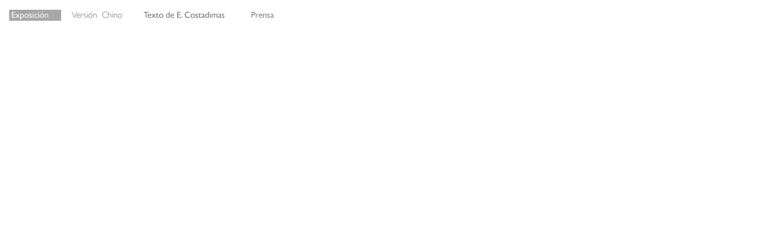

--- FILE ---
content_type: text/html
request_url: http://www.albertoreguera.com/old/FSBeyF10est.htm
body_size: 1611
content:
<!DOCTYPE HTML PUBLIC "-//W3C//DTD HTML 4.01 Transitional//EN"><html><head><title>Untitled Document</title><meta http-equiv="Content-Type" content="text/html; charset=iso-8859-1"><script language="JavaScript" type="text/JavaScript"><!--function MM_goToURL() { //v3.0  var i, args=MM_goToURL.arguments; document.MM_returnValue = false;  for (i=0; i<(args.length-1); i+=2) eval(args[i]+".location='"+args[i+1]+"'");}function MM_preloadImages() { //v3.0  var d=document; if(d.images){ if(!d.MM_p) d.MM_p=new Array();    var i,j=d.MM_p.length,a=MM_preloadImages.arguments; for(i=0; i<a.length; i++)    if (a[i].indexOf("#")!=0){ d.MM_p[j]=new Image; d.MM_p[j++].src=a[i];}}}function MM_swapImgRestore() { //v3.0  var i,x,a=document.MM_sr; for(i=0;a&&i<a.length&&(x=a[i])&&x.oSrc;i++) x.src=x.oSrc;}function MM_findObj(n, d) { //v4.01  var p,i,x;  if(!d) d=document; if((p=n.indexOf("?"))>0&&parent.frames.length) {    d=parent.frames[n.substring(p+1)].document; n=n.substring(0,p);}  if(!(x=d[n])&&d.all) x=d.all[n]; for (i=0;!x&&i<d.forms.length;i++) x=d.forms[i][n];  for(i=0;!x&&d.layers&&i<d.layers.length;i++) x=MM_findObj(n,d.layers[i].document);  if(!x && d.getElementById) x=d.getElementById(n); return x;}function MM_swapImage() { //v3.0  var i,j=0,x,a=MM_swapImage.arguments; document.MM_sr=new Array; for(i=0;i<(a.length-2);i+=3)   if ((x=MM_findObj(a[i]))!=null){document.MM_sr[j++]=x; if(!x.oSrc) x.oSrc=x.src; x.src=a[i+2];}}function MM_showHideLayers() { //v6.0  var i,p,v,obj,args=MM_showHideLayers.arguments;  for (i=0; i<(args.length-2); i+=3) if ((obj=MM_findObj(args[i]))!=null) { v=args[i+2];    if (obj.style) { obj=obj.style; v=(v=='show')?'visible':(v=='hide')?'hidden':v; }    obj.visibility=v; }}//--></script></head><body link="#333333" onLoad="MM_preloadImages('b61g2e.jpg','b63g2e.jpg','b64g2e.jpg','b65g2e.jpg')"><table width="75%" height="28" border="0" align="left">  <tr>     <td width="16%" align="left" valign="middle">&nbsp;</td>    <td width="19%" align="left" valign="middle"><a href="#"></a></td>    <td width="28%" align="left" valign="middle"><a href="#"></a></td>    <td width="37%">&nbsp; </td>  </tr></table><div id="Expo1" style="position:absolute; left:15px; top:16px; width:89px; height:2px; z-index:9; visibility: hidden;"><a href="#" onClick="MM_goToURL('parent.frames[\'bottomFrame\']','FSBeyF10Ces.htm');return document.MM_returnValue" onMouseOver="MM_swapImage('Image25','','b61g2e.jpg',1)" onMouseOut="MM_swapImgRestore()"><img src="b61ge.jpg" alt="Ver Cuadros de la Exposición" name="Image25" width="85" height="18" border="0" id="Image25" onClick="MM_showHideLayers('Expo1','','hide','Text1','','show','Text','','hide','Chino','','hide','Expo','','show','Pres','','hide','Chino1','','show','Pres1','','show')"></a></div><div id="Text1" style="position:absolute; left:231px; top:16px; width:89px; height:2px; z-index:7; visibility: visible;"><a href="#" onClick="MM_goToURL('parent.frames[\'bottomFrame\']','CostodimasBeyF10es.htm');return document.MM_returnValue" onMouseOver="MM_swapImage('Image24','','b65g2e.jpg',1)" onMouseOut="MM_swapImgRestore()"><img src="b65ge.jpg" alt="Ver Cuadros de la Exposición" name="Image24" width="142" height="18" border="0" id="Image24" onClick="MM_showHideLayers('Expo1','','show','Text1','','hide','Text','','show','Chino','','hide','Expo','','hide','Pres','','hide','Chino1','','show','Pres1','','show')"></a></div><div id="Text" style="position:absolute; left:231px; top:16px; width:89px; height:2px; z-index:6; visibility: hidden;"><a href="#" onClick="MM_goToURL('parent.frames[\'bottomFrame\']','CostodimasBeyF10es.htm');MM_showHideLayers('Expo1','','show','Text1','','hide','Text','','show','Chino','','hide','Expo','','hide','Pres','','hide','Chino1','','show','Pres1','','show');return document.MM_returnValue"><img src="b65g3i.jpg" alt="Ver Cuadros de la Exposición" name="Image23" width="142" height="18" border="0" id="Image23"></a></div><div id="Chino" style="position:absolute; left:116px; top:16px; width:89px; height:2px; z-index:3; visibility: hidden;"><a href="#" onClick="MM_goToURL('parent.frames[\'bottomFrame\']','FSBeyF10Cch.htm');MM_showHideLayers('Expo1','','show','Text1','','show','Text','','hide','Chino','','show','Expo','','hide','Pres','','hide','Chino1','','hide','Pres1','','show');return document.MM_returnValue"><img src="b64g3e.jpg" alt="Ver Cuadros de la Exposición" name="Image22" width="85" height="18" border="0" id="Image22"></a></div><div id="Expo" style="position:absolute; left:15px; top:16px; width:89px; height:2px; z-index:8; visibility: visible;"><a href="#" onClick="MM_goToURL('parent.frames[\'bottomFrame\']','FSBeyF10Ces.htm');MM_showHideLayers('Expo1','','hide','Text1','','show','Text','','hide','Chino','','hide','Expo','','show','Pres','','hide','Chino1','','show','Pres1','','show');return document.MM_returnValue"><img src="b61g3e.jpg" alt="Ver Cuadros de la Exposición" name="Image21" width="85" height="18" border="0" id="Image21"></a></div><div id="Pres" style="position:absolute; left:404px; top:17px; width:89px; height:2px; z-index:1; visibility: hidden;"><a href="#" onClick="MM_goToURL('parent.frames[\'bottomFrame\']','FSBeyF10Pes.htm');return document.MM_returnValue"><img src="b63g3e.jpg" alt="Ver Cuadros de la Exposición" name="Image2" width="85" height="18" border="0" onClick="MM_showHideLayers('Expo1','','show','Text1','','show','Text','','hide','Chino','','hide','Expo','','hide','Pres','','show','Chino1','','show','Pres1','','hide')"></a></div><div id="Chino1" style="position:absolute; left:116px; top:16px; width:89px; height:2px; z-index:3; visibility: visible;"><a href="#" onClick="MM_goToURL('parent.frames[\'bottomFrame\']','FSBeyF10Cch.htm');return document.MM_returnValue" onMouseOver="MM_swapImage('Image221','','b64g2e.jpg',1)" onMouseOut="MM_swapImgRestore()"><img src="b64ge.jpg" alt="Ver Cuadros de la Exposición" name="Image221" width="85" height="18" border="0" id="Image22" onClick="MM_showHideLayers('Expo1','','show','Text1','','show','Text','','hide','Chino','','show','Expo','','hide','Pres','','hide','Chino1','','hide','Pres1','','show')"></a></div><div id="Pres1" style="position:absolute; left:404px; top:16px; width:89px; height:2px; z-index:2; visibility: visible;"><a href="#" onClick="MM_goToURL('parent.frames[\'bottomFrame\']','FSBeyF10Pes.htm');return document.MM_returnValue" onMouseOver="MM_swapImage('Image222','','b63g2e.jpg',1)" onMouseOut="MM_swapImgRestore()"><img src="b63ge.jpg" alt="Ver Cuadros de la Exposición" name="Image222" width="85" height="18" border="0" id="Image22" onClick="MM_showHideLayers('Expo1','','show','Text1','','show','Text','','hide','Chino','','hide','Expo','','hide','Pres','','show','Chino1','','show','Pres1','','hide')"></a></div></body></html>